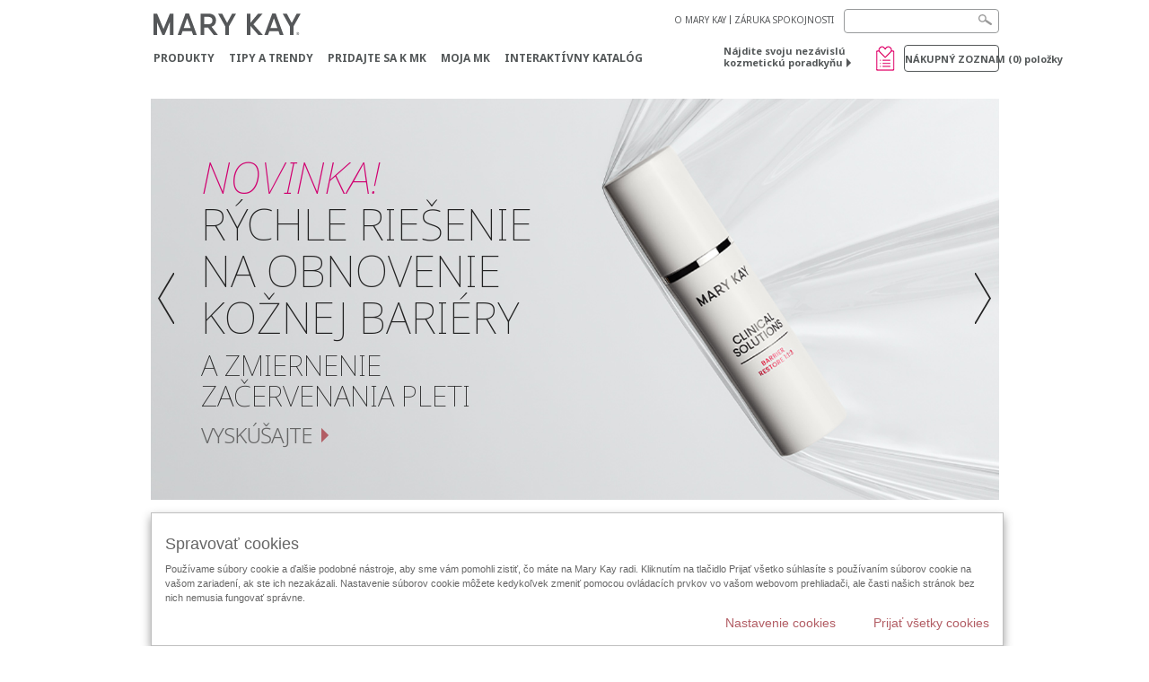

--- FILE ---
content_type: text/html; charset=utf-8
request_url: https://www.marykay.sk/?utm_source=azet.sk&utm_medium=profil&utm_campaign=azet-katalog
body_size: 16370
content:

<!DOCTYPE html>
<html lang="sk-sk">
<head>
    


        <script type="text/javascript">
            var dataLayer = dataLayer || [];

            dataLayer.push({
                'site': {
                    'market': 'SK',
                    'environment': 'PROD',
                    'language': 'sk',
                    'type': 'Corp Site'
                }
            });

            dataLayer.push({
                'event': 'e_consentUpdated',
                'consentCategories': {
                    'strictlynecessary': 'granted',
                    'analytics': 'denied',
                    'functional': 'denied',
                    'targeting': 'denied',
                    'facebookpixel': 'denied'
                }
            });

        </script>

    
        <!-- Google Tag Manager -->
<script>(function(w,d,s,l,i){w[l]=w[l]||[];w[l].push({'gtm.start': new Date().getTime(),event:'gtm.js'});var f=d.getElementsByTagName(s)[0],j=d.createElement(s),dl=l!='dataLayer'?'&l='+l:'';j.async=true;j.src='https://www.googletagmanager.com/gtm.js?id='+i+dl;f.parentNode.insertBefore(j,f);})(window,document,'script','dataLayer','GTM-WKL3Z5J');</script>    <!-- End Google Tag Manager -->

    <meta http-equiv="Content-Type" content="text/html; charset=UTF-8" />
    <meta http-equiv="X-UA-Compatible" content="IE=edge" />
    <meta name="viewport" id="viewport" content="width=device-width,minimum-scale=1.0,maximum-scale=1.0,initial-scale=1.0" />
    



    <meta name="google-site-verification" content="False" />

    <title>Mary Kay | Kozmetika pre ňu a pre neho | Ofici&#225;lne str&#225;nky</title>
    <meta name="description" content="Mary Kay (Slovak Republic) s.r.o. OZ Slovakia - jedin&#253; autorizovan&#253; predajca kozmetiky Mary Kay so sieťou nez&#225;visl&#253;ch kozmetick&#253;ch poradk&#253;ň | Objednať si kozmetiku Mary Kay online" />
    <meta name="keywords" content="mary, kay, mery, key, kozmetika, dermokozmetika, podkladov&#225; b&#225;za, cc kr&#233;m, supers&#233;rum" />
    <link rel="canonical" href="https://www.marykay.sk/" />



        <meta property="og:type" content="website" />
        <meta property="og:title" content="Mary Kay | Kozmetika pre ňu a pre neho | Ofici&#225;lne str&#225;nky" />
        <meta property="og:url" content="https://www.marykay.sk/sk-sk" />
        <meta property="og:description" content="Mary Kay (Slovak Republic) s.r.o. OZ Slovakia - jedin&#253; autorizovan&#253; predajca kozmetiky Mary Kay so sieťou nez&#225;visl&#253;ch kozmetick&#253;ch poradk&#253;ň | Objednať si kozmetiku Mary Kay online" />
        <meta property="og:image" content="" />

    <link href="/Content/MK/eSuite/Css/site.standard.css?v=8XPqFoo-GrpTtopvD8qETZ6TfBkSWvE54gtnnGU5vD01" rel="stylesheet"/>

    <link href="https://fonts.googleapis.com/css2?family=Noto+Sans:ital,wght@0,100;0,200;0,300;0,400;0,700;1,100;1,200;1,300;1,400;1,700&display=swap" rel="stylesheet">
    
    <link type="text/css" rel="stylesheet" href="//fast.fonts.net/cssapi/360025df-e654-4408-a080-4689254f658e.css" /><link type="text/css" rel="stylesheet" href="//assets.nprod.marykaycdn.com/fonts/mkfonts.css" />
    <script src="/Content/MK/eSuite/Js/site.standard.head.js?v=91boqv4IrdiSexmhh6ANIF0mEifVihn5o6A1PV5pvPQ1"></script>


    <!--start PowerReviews-->
<script src="https://ui.powerreviews.com/stable/4.1/ui.js" async></script><script> window.pwr = window.pwr || function() { (pwr.q = pwr.q || []).push(arguments); } </script>    <!--end PowerReviews-->
    
</head>
<body class="  " >
        <!-- Google Tag Manager -->
<noscript><iframe src="https://www.googletagmanager.com/ns.html?id=GTM-WKL3Z5J" height="0" width="0" style="display:none;visibility:hidden"></iframe></noscript>    <!-- End Google Tag Manager -->



    
<meta name="VIcurrentDateTime" content="639046466576044762" />
<script type="text/javascript" src="/layouts/system/VisitorIdentification.js"></script>

    
    
    
<script type="text/javascript">
    var language = "sk-SK";
    var language2 = "sk";
var consultantId = '';var moniker = '';var consultantSubsidiaryCode = '';    var customerId = "63b32288-452b-48cc-9df7-973e999cef37";    var rememberCustomerId = '';    var isCustomerRemember = "False";
    var isCustomerLogged = "False";
    var applyPhoneAutoFormat = "false";
    var phoneMask = "";
    var homePhoneMask = "";
    var workPhoneMask = "";
    var phoneMaskRegex = "";
    var homePhoneRegex = "";
    var workPhoneRegex = "";
    var applyCheckoutAddressVerification = "False";
    var applyMyMKAddressVerification = "False";
    var postalCodeMask = "$1 $2";
    var postalCodeMaskRegex = "^([0-9]{3})([0-9]{2})$";
    var availableNameRegex = "[^A-Za-zà-ŽА-Яа-яёЁÀ-ÿ,.\\s'’-]";
    var availableNameRegex = "[^A-Za-zà-ŽА-Яа-яёЁÀ-ÿ,.\\s'’-]";
    var googleTagManagerIsEnabled = "true";
    var yandexAnalyticIsEnabled = "";
    var currencyCode = "EUR";
    var expressCheckoutEmptyCart = "";
    var maxQntyPerProduct = "";
</script>
    


    


<!-- MOBILE - GLOBAL NAVIGATION -->



<nav class="global-nav mobile-nav">
    <a class="main-menu" href="javascript:void(0);">Hlavn&#233; menu</a>
    <ul class="main level1">

            <li class="top ">
                <a href='/sk-sk/products' title='Produkty' id='mobileMainNav_1' >Produkty</a>
            </li>
            <li class="top ">
                <a href='/sk-sk/tipy-a-trendy' id='mobileMainNav_2' >Tipy a Trendy</a>
            </li>
            <li class="top ">
                <a href='/sk-sk/kariera' id='mobileMainNav_3' >Pridajte sa k MK</a>
            </li>
            <li class="top ">
                <a href='/sk-sk/welcome-to-my-mymk/mymk-cold' id='mobileMainNav_4' >MOJA MK</a>
            </li>
            <li class="top ">
                <a href='/sk-sk/tipy-a-trendy/makeover-and-beauty-tools/ecatalog' id='mobileMainNav_5' >Interakt&#237;vny katal&#243;g</a>
            </li>
    </ul>
    <ul class="util-links">
                        <li><a href='/sk-sk/o-mary-kay' >O MARY KAY</a>  </li>
                <li><a href='/sk-sk/pages/guarantee' title='Satisfaction Guarantee' >Z&#193;RUKA SPOKOJNOSTI</a>  </li>
            </ul>
</nav>
<!-- END MOBILE - GLOBAL NAVIGATION -->

<header class="container-fluid " id="header" role="banner">
    <div class="container">
        <div class="logo-nav-wrapper">
            <!-- MK LOGO -->
            <a class="toggle-mobile " href="javascript:void(0);">Menu</a>
                <a class="logo" href="/sk-sk/"><img src='/-/media/images/mk/europe/slovakia/esuite/header/2024-new-mary-kay-logo-esuite-164x35.svg?la=sk-SK&amp;hash=1DCA938F5EA52B61F807D1D2A856B2FF21F700BE' alt='' /></a>
            <a class="logo-print"><img src='/-/media/images/mk/europe/slovakia/esuite/header/2024-new-mary-kay-logo-for-print-235x36.svg?la=sk-SK&amp;hash=DD4377DD79C8D1BB0A509629BD834147F17389E8' alt='' /></a>
            <!-- DESKTOP - GLOBAL PRIMARY NAVIGATION -->
            <div class="global-nav primary desktop">
                <nav aria-label="navigation">
                    <ul>

                            <li class=""><a href='/sk-sk/products' title='Produkty' id='MainNav1' >Produkty</a></li>
                            <li class=""><a href='/sk-sk/tipy-a-trendy' id='MainNav2' >Tipy a Trendy</a></li>
                            <li class=""><a href='/sk-sk/kariera' id='MainNav3' >Pridajte sa k MK</a></li>
                            <li class=""><a href='/sk-sk/welcome-to-my-mymk/mymk-cold' id='MainNav4' >MOJA MK</a></li>
                            <li class=""><a href='/sk-sk/tipy-a-trendy/makeover-and-beauty-tools/ecatalog' id='MainNav5' >Interakt&#237;vny katal&#243;g</a></li>
                    </ul>
                </nav>
            </div><!-- END DESKTOP - GLOBAL PRIMARY NAVIGATION -->
        </div>
            <div class="mobile-bag-search">
                <a class="toggle-bag  cart-items   " href="javascript:void(0);"><span class="cart-count">0</span></a>
                    <a class="toggle-search " href="javascript:void(0);">&nbsp;</a>
            </div>
        <!-- HEADER - UTILITY LINKS -->
        <div class="header-links">


                            <div class="group-nav util-nav">
                    <ul>
                            <li><a href='/sk-sk/o-mary-kay' >O MARY KAY</a>  </li>
                            <li><a href='/sk-sk/pages/guarantee' title='Satisfaction Guarantee' >Z&#193;RUKA SPOKOJNOSTI</a>  </li>
                    </ul>
                </div>
                    </div><!-- END HEADER - UTILITY LINKS -->
            <!-- HEADER - SEARCH -->
            <div class="header-search">
                <fieldset aria-label="Search">
                    <div class="controlcontainer cf">
                        <!-- HEADER - SUGGESSTED SEARCH DROPDOWN -->
                        <div class="header-suggested-search" data-search-page-url="/sk-sk/search">
                            <input type="search" value="" id="header-suggested-search" maxlength="50" title="Search" aria-label="Search">
                            <div class="suggested-search-wrapper">
                            </div>
                        </div>
                        <input type="submit" value="" id="header-search-submit-button" title="Search">
                    </div>
                </fieldset>
            </div>
            <!-- END HEADER - SEARCH -->
        

    <!-- HEADER - IBC - IF NO IBC CHOSEN -->
    <div class="header-ibc ">
<a href='/sk-sk/find-an-independent-beauty-consultant' class='' >N&#225;jdite svoju nez&#225;visl&#250; kozmetick&#250; poradkyňu <span class="arrow"></span>
</a>        <img src='/-/media/images/mk/europe/slovakia/esuite/samples/wishlist_web_30x30.jpg?h=30&amp;w=30&amp;la=sk-SK&amp;hash=A368350B6CF53293366D5DEC2EDEB2FB5EA65E0A' style='margin-right: 5px' alt='wishlist' />
    </div>
            <!-- HEADER - MINI BAG -->
    <div class="header-minibag">
        <a class="bag-button" href="javascript:void(0);">N&#225;kupn&#253; zoznam <em>(<span class="count">0</span>) položky</em></a>



            <!--Empty with No IBC Selected-->

<div class="minibag-wrapper">
    <div class="minibag-header cf">
        <p><span class="prod-count">0</span>vo vašom n&#225;kupnom zoznamu</p>
        <a class="close-bag" href="javascript:void(0);">X</a>
    </div>
    <div class="shopping-bag cf">
        <!-- MINIBAG EMPTY WITH/WITHOUT IBC -->
        <div class="bag-wrapper cf">
            <div class="your-bag empty cf">
                <div class="img-wrap">
                    <img src="/Content/MK/eSuite/images/checkout/viewbag-empty.jpg">
                </div>
                <p>V&#225;š n&#225;kupn&#253; zoznam <strong>je moment&#225;lne pr&#225;zdny</strong></p>
                <div class="discover">
                    <a class="cta" href="/sk-sk/products">K&#250;pte si vaše obľ&#250;ben&#233; produkty</a>
                </div>
            </div>

                        <div class="ibc-area cf">
                            <div class="img-wrap">
                                <img src="/Content/MK/eSuite/images/checkout/no-ibc-bg.jpg">
                            </div>
                            <div class="ibc-message">
                                <h4>Existuj&#250; 2 sp&#244;soby ako objednat</h4>
                                <p>Pridajte produkty do n&#225;kupn&#233;ho zoznamu</p>
                            </div>
                            <div class="button-wrapper">
                                <p><a class="button black" href="/sk-sk/find-an-independent-beauty-consultant">N&#225;jsť nez. kozmetick&#250; poradkyňu</a></p>
                            </div>
                        </div>

        </div><!-- END MINIBAG EMPTY WITH/WITHOU IBC -->
    </div>
</div>



    </div>
            <!-- END HEADER - MINI BAG -->
            </div>

</header>

<!-- DESKTOP - GLOBAL SUB-NAVIGATION -->

    <script src="/Content/MK/eSuite/Js/site.standard.js?v=PKTKlI1AEfvQHtTSwbXnu_vAGODnSIW9xZ-oFprd95A1"></script>

    <script src="//ajax.googleapis.com/ajax/libs/jqueryui/1.11.3/jquery-ui.min.js"></script>
<script>(window.jQuery.ui)||document.write('<script src="/Content/MK/eSuite/Js/jquery-ui.min.js"><\/script>');</script>

    <script src="//cdnjs.cloudflare.com/ajax/libs/jquery.maskedinput/1.4.1/jquery.maskedinput.min.js"></script>
<script>(window.jQuery.mask)||document.write('<script src="/Content/MK/eSuite/Js/jquery.maskedinput.min.js"><\/script>');</script>

    <script src="//cdnjs.cloudflare.com/ajax/libs/blueimp-file-upload/9.5.7/jquery.iframe-transport.min.js"></script>

    <script src="//cdnjs.cloudflare.com/ajax/libs/blueimp-file-upload/9.5.7/jquery.fileupload.min.js"></script>
<script>(window.jQuery().fileupload)||document.write('<script src="/Content/MK/eSuite/Js/jquery.fileupload.min.js"><\/script>');</script>

    <div class="container main" >
        

    <div class="container breadcrumb-utility cf">

    </div>

            

<div class="container module carousel-slider responsive ">
    <div class="row">
        <div class="col-md-12">


    <div class="carousel slide" id="carousel-baadbf6a-ab2d-44de-8ebb-812fdb545e39" data-ride="carousel" data-interval='7000'>
        <!-- Wrapper for slides -->
        <div class="carousel-inner">
                <div class="item left-txt active">
<a href='/sk-sk/products/skincare/product/targeted-solutions/mary-kay-clinical-solutions-retinol-03-serum-990327277' ><img src='/-/media/images/mk/europe/slovakia/esuite/toolkits/clinical-solutions-barrier-restore/j2013120-mary-kay-barrier-restore-hero-1-no-copy.jpg?h=671&amp;w=1418&amp;la=sk-SK&amp;hash=91566F393AE3BD9C4B96CACC1C41937DEE96ED77' alt='dwl' />                             <div style="z-index:0;" class="content  ">
                                <h2><strong><br />
<em></em></strong><em><span style="color: #d00070;">NOVINKA!</span></em><strong><em></em><br />
</strong>R&Yacute;CHLE RIE&Scaron;ENIE<br />
NA OBNOVENIE <br />
KOŽNEJ BARI&Eacute;RY<em><span style="color: #d00070;"><br />
</span></em></h2>
                                <p><span class="ui-provider gr b c d e f g h i j k l m n o p q r s t u v w x y z ab ac ae af ag ah ai aj ak" dir="ltr">A ZMIERNENIE <br />
ZAČERVENANIA PLETI<br />
</span></p>
                                    <span class="cta pink ">VYSKÚŠAJTE</span>
                             </div>
</a>                </div>
                <div class="item left-txt ">
<a href='/sk-sk/tipy-a-trendy/pages/merchandising-pages/charita' ><img src='/-/media/images/mk/europe/slovakia/esuite/toolkits/09-25/j2013108-mary-kay-great-heights-waterproof-mascara.jpg?h=447&amp;w=945&amp;la=sk-SK&amp;hash=8486B5946CF8F24D961C31CE83F85D34723119D0' alt='Vodoodolná maskara' />                             <div style="z-index:0;" class="content  ">
                                <h2><strong><br />
</strong><em><span style="color: #d00070;">NOVINKA!</span></em><strong><br />
VODOODOLN&Aacute; <br />
V&Yacute;DRŽ</strong><br /></h2>
                                <p>A DĹŽKA NOVEJ <br />
&Uacute;ROVNE</p>
                                    <span class="cta pink ">CHCEM TÚTO MASKARU</span>
                             </div>
</a>                </div>
                <div class="item left-txt ">
<a href='/sk-sk/products/new-products' ><img src='/-/media/images/mk/europe/slovakia/esuite/toolkits/11-25/j2012927-mary-kay-lavender-and-coconut-gifting-hero-1-no-copy.jpg?h=671&amp;w=1418&amp;la=sk-SK&amp;hash=BF1805BEEB152089216F166C2C7428CE8F6EF285' alt='' />                             <div style="z-index:0;" class="content  ">
                                <h2><strong><br />
DOPRAJTE SI&nbsp;<br />
ZASL&Uacute;ŽEN&Yacute; <br />
RELAX</strong></h2>
                                <p>SO SVIEŽOU LEVANDUĽOU <br />
A KR&Eacute;MOV&Yacute;M <br />
KOKOSOM<strong><br />
</strong></p>
                                    <span class="cta pink ">HÝČKAJTE SA!</span>
                             </div>
</a>                </div>
                <div class="item left-txt ">
<a href='/sk-sk/products/skincare/product/targeted-solutions/mary-kay-clinical-solutions-retinol-03-serum-990327277' ><img src='/-/media/images/mk/europe/slovakia/esuite/toolkits/08-25/j2012940-mary-kay-cs-retinol-03-pure-potent-hero-1-no-copy.jpg?h=671&amp;w=1418&amp;la=sk-SK&amp;hash=2F5C8A9B344AA852668110DF6527FB9BDF2C74FE' alt='dwl' />                             <div style="z-index:0;" class="content  ">
                                <h2><strong><br />
MINIM&Aacute;LNA&nbsp;<br />
N&Aacute;MAHA<br />
MAXIM&Aacute;LNY<br />
&Uacute;ČINOK<br />
</strong></h2>
                                <p><span class="ui-provider gr b c d e f g h i j k l m n o p q r s t u v w x y z ab ac ae af ag ah ai aj ak" dir="ltr">JEDENKR&Aacute;T DENNE&nbsp;<br />
HNEĎ OD PRV&Eacute;HO DŇA<br />
</span></p>
                                    <span class="cta pink ">VYSKÚŠAJTE NOVÝ RETINOL O.3</span>
                             </div>
</a>                </div>
                <div class="item left-txt ">
<a href='/sk-sk/products/makeup/face/concealer/mary-kay-multi-benefit-concealer-light-3-990331212' ><img src='/-/media/images/mk/europe/slovakia/esuite/samples/mary-kay-multi-benefit-concealer-hero.jpg?h=671&amp;w=1418&amp;la=sk-SK&amp;hash=1C91BD37D29F09A28AA695DF81230991C6B21367' alt='SkinCare_HP_SK' />                             <div style="z-index:0;" class="content  ">
                                <h2><strong><br />
ZJEDNOŤTE.<br />
ROZŽIARTE.<br />
VYLEP&Scaron;ITE.</strong><br /></h2>
                                <p>MULTIFUNKČN&Yacute; KOREKTOR<br />
S MAXIM&Aacute;LNYM &Uacute;ČINKOM<strong><br />
</strong></p>
                                    <span class="cta pink ">STAČÍ PÁR KVAPIEK</span>
                             </div>
</a>                </div>
                <div class="item left-txt ">
<a href='/sk-sk/products/skincare' ><img src='/-/media/images/mk/europe/slovakia/esuite/samples/euromonitor-claims-06-25-hero1.jpg?h=447&amp;w=945&amp;la=sk-SK&amp;hash=237BA31830130A5B91738DD10D8323AD557AC3D2' alt='Mary Kay svetová 1' />                             <div style="z-index:0;" class="content  ">
                                <h2><strong><br />
SME ZNOVU #1<br />
PRIAMEHO<br />
PREDAJA</strong></h2>
                                <p>UŽ TRET&Iacute; ROK<br />
PO SEBE!<br /></p>
                             </div>
</a>                </div>
                    </div>
            <!-- Controls -->
            <a class="left carousel-control" href="#carousel-baadbf6a-ab2d-44de-8ebb-812fdb545e39" role="button" data-slide="prev" aria-label="left">
                <span class="icon icon-prev"></span>
            </a>
            <a class="right carousel-control" href="#carousel-baadbf6a-ab2d-44de-8ebb-812fdb545e39" role="button" data-slide="next" aria-label="right">
                <span class="icon icon-next"></span>
            </a>
    </div>
    <script type="text/javascript">
        $m(function () {
            $m(document).ready(function () {
                
                    var classItem = '';
                    if ('False' && classItem != '') {
                        $m('a.' + classItem).each(function () {

                        });
                    }
                
                
                    var classItem = '';
                    if ('False' && classItem != '') {
                        $m('a.' + classItem).each(function () {

                        });
                    }
                
                
                    var classItem = '';
                    if ('False' && classItem != '') {
                        $m('a.' + classItem).each(function () {

                        });
                    }
                
                
                    var classItem = '';
                    if ('False' && classItem != '') {
                        $m('a.' + classItem).each(function () {

                        });
                    }
                
                
                    var classItem = '';
                    if ('False' && classItem != '') {
                        $m('a.' + classItem).each(function () {

                        });
                    }
                
                
                    var classItem = '';
                    if ('False' && classItem != '') {
                        $m('a.' + classItem).each(function () {

                        });
                    }
                
            });
        });
    </script>

        </div>
    </div>
</div>

    
<div class="container module marketplace-grid grid-3 responsive vertical">
    <!-- LEFT COLUMN SPANNING TWO ROWS VERTICALLY -->
    <div class="col left">
        

    <div class="carousel slide" id="carousel-0a01b67d-f301-49ef-800e-b849f827749b" data-ride="carousel" data-interval='7000'>
        <!-- Wrapper for slides -->
        <div class="carousel-inner">
                <div class="item left-txt active">
<a href='/sk-sk/tipy-a-trendy/pages/merchandising-pages/clinical-solutions' ><img src='/-/media/images/mk/europe/slovakia/esuite/samples/hp/clinicalsolutions_sk.jpg?h=597&amp;w=471&amp;la=sk-SK&amp;hash=1C51E062E57BAD82CFE325267A9E4E373EC45BBB' alt='Clinical Solutions' />                             <div style="z-index:0;" class="content  ">
                                <h2><br /></h2>
                                <p><br />
<br /></p>
                                    <span class="cta pink ">OBJAVTE HNEĎ</span>
                             </div>
</a>                </div>
                <div class="item left-txt ">
<a href='/sk-sk/tipy-a-trendy/pages/merchandising-pages/nova-timewise-zazracna-kolekcia' ><img src='/-/media/images/mk/europe/slovakia/esuite/samples/hp/timewise_sk.jpg?h=597&amp;w=471&amp;la=sk-SK&amp;hash=A0230C4BF32BBB450C8A6A7D89447945B53661DF' alt='TimeWise Zázračná kolekcia' />                             <div style="z-index:0;" class="content  ">
                                <h2>&nbsp;</h2>
                                <p><br />
<br /></p>
                                    <span class="cta pink ">ZASTAVTE ČAS</span>
                             </div>
</a>                </div>
                <div class="item left-txt ">
<a href='/sk-sk/tipy-a-trendy/pages/merchandising-pages/skin-care-skin-type' ><img src='/-/media/images/mk/europe/slovakia/esuite/samples/hp/zakladna-starostlivost_sk.jpg?h=597&amp;w=471&amp;la=sk-SK&amp;hash=174D398AD93B22900D1082F70DB7BA5FA7F9C7CE' alt='Základná starostlivosť o pleť' />                             <div style="z-index:0;" class="content  ">
                                <h2>&nbsp;</h2>
                                <p><br />
<br /></p>
                                    <span class="cta pink ">ZISTITE VIAC</span>
                             </div>
</a>                </div>
                    </div>
            <!-- Controls -->
            <a class="left carousel-control" href="#carousel-0a01b67d-f301-49ef-800e-b849f827749b" role="button" data-slide="prev" aria-label="left">
                <span class="icon icon-prev"></span>
            </a>
            <a class="right carousel-control" href="#carousel-0a01b67d-f301-49ef-800e-b849f827749b" role="button" data-slide="next" aria-label="right">
                <span class="icon icon-next"></span>
            </a>
    </div>
    <script type="text/javascript">
        $m(function () {
            $m(document).ready(function () {
                
                    var classItem = '';
                    if ('False' && classItem != '') {
                        $m('a.' + classItem).each(function () {

                        });
                    }
                
                
                    var classItem = '';
                    if ('False' && classItem != '') {
                        $m('a.' + classItem).each(function () {

                        });
                    }
                
                
                    var classItem = '';
                    if ('False' && classItem != '') {
                        $m('a.' + classItem).each(function () {

                        });
                    }
                
            });
        });
    </script>


    </div>
    <div class="col right">
        <div class="row">
            
<div class="col-xs-6">    
    <div class="tile left-txt cf">               
                <a href='/sk-sk/tipy-a-trendy/vzhlady-od-vizazistov' ><img src='/-/media/images/mk/europe/slovakia/esuite/samples/hp/j2008235-mary-kay-mal-marketplace-standard-no-copy.jpg?h=297&amp;w=471&amp;la=sk-SK&amp;hash=3AAB02CF967EC85C42A0E186D0A70EA63EF162D4' alt='Makeup Artists Looks' />            <div class="content">               
                <h3><strong>NOV&Eacute;</strong> vzhľady&nbsp;od viz&aacute;žistov</h3>                
 <span class="cta">Buďte trendy </span>             </div>
</a>    </div>
</div>

<div class="col-xs-6">    
    <div class="tile left-txt cf">               
                <a href='/sk-sk/tipy-a-trendy/makeover-and-beauty-tools/ecatalog' ><img src='/-/media/images/mk/europe/slovakia/esuite/samples/kok_0126_sk.jpg?h=297&amp;w=471&amp;la=sk-SK&amp;hash=7D0EBF8EA4430E010902CCC73296388A91C245EA' alt='Kniha o kráse zima 2026' />            <div class="content">               
                <h3>Produkty <br />
<strong>na jednom mieste</strong><br /></h3>                
 <span class="cta">N&#225;jdete v e-katal&#243;gu </span>             </div>
</a>    </div>
</div>

<div class="col-xs-6">    
    <div class="tile left-txt cf">               
                <a href='/sk-sk/o-mary-kay/nas-zavazok' ><img src='/-/media/images/mk/europe/slovakia/esuite/samples/hp/ruzova-meni-zivoty1.jpg?h=297&amp;w=471&amp;la=sk-SK&amp;hash=7C538BF51419B0B4E171C073B15F6E58D0EBAB9D' alt='Ružová mení životy' />            <div class="content">               
                <h3><strong>Ružov&aacute;</strong><br />
men&iacute; životy</h3>                
 <span class="cta">N&#225;š z&#225;v&#228;zok pom&#225;hať </span>             </div>
</a>    </div>
</div>

<div class="col-xs-6">    
    <div class="tile left-txt cf">               
                <a href='/sk-sk/o-mary-kay/our-product-promise' ><img src='/-/media/images/mk/europe/slovakia/esuite/samples/hp/zaruka-spokojenosti.jpg?h=297&amp;w=471&amp;la=sk-SK&amp;hash=0A5357884BE5C39595E5956DF8C0EAB5D4CE85FA' alt='Veda a výskum' />            <div class="content">               
                <h3>V&yacute;skum<br />
a v&yacute;voj<br />
produktov</h3>                
 <span class="cta">Prečo si vybrať naše produkty </span>             </div>
</a>    </div>
</div>

        </div>
    </div>
</div><div class="container module rtf generic">
    <br />
<span class="font-24"><strong>Ocenen&eacute; produkty<br />
<br />
</strong></span>
</div>
<div class="container module product-listing product-spotlight">









<div class="product  cf" data-productid="990308787">
    <div class="img-wrap">
        <a class="external-click quick-view" href="javascript:void(0);" data-url="/sk-sk/layers/product/product-quickview?productid=7b94b884-ffab-617b-d7be-64e2578e33b9&amp;pgid=73979fd2-ebde-4983-b079-ee8a1eb4624a" data-bootstrapkey="quickview-modal">R&#253;chly n&#225;hľad</a>
        <a href="/sk-sk/products/all/odlicovac-oci-990308787">
                <img src="//pimg.eur.marykaycdn.com/HeroList/10005/10179025.png" alt="Odličovač oč&#237;" />
        </a>
    </div>
    <div class="content cf">
        
        <a class="product-name" href="/sk-sk/products/all/odlicovac-oci-990308787">Odličovač očí</a>
                        <p class="color" title="" style="border-top:solid 25px rgb();">
                    <span class="mask"></span>
                    <span class="name"></span>
                </p>
               
            <div class="power-review">
                <div id="powerReviewSnippet-990308787"></div>
            </div>
            </div>
        <div class="price-bag content" data-productid="990308787">
            <a class="cf" href="javascript:void(0);">
                <p class="price">
                    <span class=\"currency\">€</span>26<sup>00</sup>
                </p>
                    <span class="add-to-bag" title="Pridať do n&#225;kupn&#233;ho zoznamu "></span>
            </a>
        </div>
    </div>



<div class="product  cf" data-productid="990308829">
    <div class="img-wrap">
        <a class="external-click quick-view" href="javascript:void(0);" data-url="/sk-sk/layers/product/product-quickview?productid=b55b521a-6294-a876-de4c-77c49fae45d3&amp;pgid=73979fd2-ebde-4983-b079-ee8a1eb4624a" data-bootstrapkey="quickview-modal">R&#253;chly n&#225;hľad</a>
        <a href="/sk-sk/products/skincare/mary-kay-clinical-solutions-rozjasnujuce-superserum-990308829">
                <img src="//pimg.eur.marykaycdn.com/HeroList/10005/rozjasneni_closed.png" alt="Mary Kay Clinical Solutions&#174; Rozjasňuj&#250;ce supers&#233;rum" />
        </a>
    </div>
    <div class="content cf">
        
        <a class="product-name" href="/sk-sk/products/skincare/mary-kay-clinical-solutions-rozjasnujuce-superserum-990308829">Mary Kay Clinical Solutions® Rozjasňujúce supersérum</a>
                        <p class="color" title="" style="border-top:solid 25px rgb();">
                    <span class="mask"></span>
                    <span class="name"></span>
                </p>
               
            <div class="power-review">
                <div id="powerReviewSnippet-990308829"></div>
            </div>
            </div>
        <div class="price-bag content" data-productid="990308829">
            <a class="cf" href="javascript:void(0);">
                <p class="price">
                    <span class=\"currency\">€</span>38<sup>00</sup>
                </p>
                    <span class="add-to-bag" title="Pridať do n&#225;kupn&#233;ho zoznamu "></span>
            </a>
        </div>
    </div>



<div class="product  cf" data-productid="990320771">
    <div class="img-wrap">
        <a class="external-click quick-view" href="javascript:void(0);" data-url="/sk-sk/layers/product/product-quickview?productid=9d95fcc3-cd43-de4b-94d2-14f87523ccb1&amp;pgid=73979fd2-ebde-4983-b079-ee8a1eb4624a" data-bootstrapkey="quickview-modal">R&#253;chly n&#225;hľad</a>
        <a href="/sk-sk/products/skincare/mary-kay-clinical-solutions-dynamic-wrinkle-limiter-990320771">
                <img src="//pimg.eur.marykaycdn.com/HeroList/10005/10227735.png" alt="Mary Kay Clinical Solutions&#174; Kr&#233;m proti mimick&#253;m vr&#225;skam" />
        </a>
    </div>
    <div class="content cf">
        
        <a class="product-name" href="/sk-sk/products/skincare/mary-kay-clinical-solutions-dynamic-wrinkle-limiter-990320771">Mary Kay Clinical Solutions® Krém proti mimickým vráskam</a>
                        <p class="color" title="" style="border-top:solid 25px rgb();">
                    <span class="mask"></span>
                    <span class="name"></span>
                </p>
               
            <div class="power-review">
                <div id="powerReviewSnippet-990320771"></div>
            </div>
            </div>
        <div class="price-bag content" data-productid="990320771">
            <a class="cf" href="javascript:void(0);">
                <p class="price">
                    <span class=\"currency\">€</span>59<sup>50</sup>
                </p>
                    <span class="add-to-bag" title="Pridať do n&#225;kupn&#233;ho zoznamu "></span>
            </a>
        </div>
    </div>



<div class="product  cf" data-productid="111651">
    <div class="img-wrap">
        <a class="external-click quick-view" href="javascript:void(0);" data-url="/sk-sk/layers/product/product-quickview?productid=df5e75fd-62a7-503d-65b4-6161058be28d&amp;pgid=73979fd2-ebde-4983-b079-ee8a1eb4624a" data-bootstrapkey="quickview-modal">R&#253;chly n&#225;hľad</a>
        <a href="/sk-sk/products/makeup/face/tinted-moisturizer/cc-krem-s-spf-15-light-to-medium-111651">
                <img src="//pimg.eur.marykaycdn.com/HeroList/10000/CC_krem_spf_15_very_medium.png" alt="CC kr&#233;m s SPF 15" />
        </a>
    </div>
    <div class="content cf">
        
        <a class="product-name" href="/sk-sk/products/makeup/face/tinted-moisturizer/cc-krem-s-spf-15-light-to-medium-111651">CC krém s SPF 15</a>
                        <p class="color" title="Light to Medium" style="border-top:solid 25px rgb(201,153,116);">
                    <span class="mask"></span>
                    <span class="name">Light to Medium</span>
                </p>
               
            <div class="power-review">
                <div id="powerReviewSnippet-111651"></div>
            </div>
            </div>
        <div class="price-bag content" data-productid="111651">
            <a class="cf" href="javascript:void(0);">
                <p class="price">
                    <span class=\"currency\">€</span>27<sup>50</sup>
                </p>
                    <span class="add-to-bag" title="Pridať do n&#225;kupn&#233;ho zoznamu "></span>
            </a>
        </div>
    </div>



<div class="product  cf" data-productid="302099">
    <div class="img-wrap">
        <a class="external-click quick-view" href="javascript:void(0);" data-url="/sk-sk/layers/product/product-quickview?productid=deba2dcf-8e85-ece6-814e-e59efdc92653&amp;pgid=73979fd2-ebde-4983-b079-ee8a1eb4624a" data-bootstrapkey="quickview-modal">R&#253;chly n&#225;hľad</a>
        <a href="/sk-sk/products/skincare/product/mask/mary-kay-hydrogelove-vankusiky-pod-oci-302099">
                <img src="//pimg.eur.marykaycdn.com/HeroList/10005/10203702.png" alt="Hydrog&#233;lov&#233; vank&#250;šiky pod oči" />
        </a>
    </div>
    <div class="content cf">
        
        <a class="product-name" href="/sk-sk/products/skincare/product/mask/mary-kay-hydrogelove-vankusiky-pod-oci-302099">Hydrogélové vankúšiky pod oči</a>
                        <p class="color" title="" style="border-top:solid 25px rgb();">
                    <span class="mask"></span>
                    <span class="name"></span>
                </p>
               
            <div class="power-review">
                <div id="powerReviewSnippet-302099"></div>
            </div>
            </div>
        <div class="price-bag content" data-productid="302099">
            <a class="cf" href="javascript:void(0);">
                <p class="price">
                    <span class=\"currency\">€</span>58<sup>00</sup>
                </p>
                    <span class="add-to-bag" title="Pridať do n&#225;kupn&#233;ho zoznamu "></span>
            </a>
        </div>
    </div>



<div class="product  cf" data-productid="300023">
    <div class="img-wrap">
        <a class="external-click quick-view" href="javascript:void(0);" data-url="/sk-sk/layers/product/product-quickview?productid=e52d6c2f-324f-36f5-9db1-1d2076958d0d&amp;pgid=73979fd2-ebde-4983-b079-ee8a1eb4624a" data-bootstrapkey="quickview-modal">R&#253;chly n&#225;hľad</a>
        <a href="/sk-sk/products/makeup/eyes/mascara-lashes/lash-intensity-mascara-300023">
                <img src="//pimg.eur.marykaycdn.com/HeroList/10000/Lash_intensity_rasenka.png" alt="Lash Intensity&#174; Maskara" />
        </a>
    </div>
    <div class="content cf">
        
        <a class="product-name" href="/sk-sk/products/makeup/eyes/mascara-lashes/lash-intensity-mascara-300023">Lash Intensity® Maskara</a>
                        <p class="color" title="Black" style="border-top:solid 25px rgb(39,39,39);">
                    <span class="mask"></span>
                    <span class="name">Black</span>
                </p>
               
            <div class="power-review">
                <div id="powerReviewSnippet-300023"></div>
            </div>
            </div>
        <div class="price-bag content" data-productid="300023">
            <a class="cf" href="javascript:void(0);">
                <p class="price">
                    <span class=\"currency\">€</span>23<sup>50</sup>
                </p>
                    <span class="add-to-bag" title="Pridať do n&#225;kupn&#233;ho zoznamu "></span>
            </a>
        </div>
    </div>



<div class="product  cf" data-productid="990272930">
    <div class="img-wrap">
        <a class="external-click quick-view" href="javascript:void(0);" data-url="/sk-sk/layers/product/product-quickview?productid=6e5a1d5c-841e-82eb-2269-d5f2fd24060b&amp;pgid=73979fd2-ebde-4983-b079-ee8a1eb4624a" data-bootstrapkey="quickview-modal">R&#253;chly n&#225;hľad</a>
        <a href="/sk-sk/products/makeup/lips/lip-gloss/mary-kay-unlimited-lip-gloss-berry-delight-990272930">
                <img src="//pimg.eur.marykaycdn.com/HeroList/10003/990272930n.png" alt="Mary Kay Unlimited&lt;sup&gt;&#174;&lt;/sup&gt; Lesk na pery" />
        </a>
    </div>
    <div class="content cf">
        
        <a class="product-name" href="/sk-sk/products/makeup/lips/lip-gloss/mary-kay-unlimited-lip-gloss-berry-delight-990272930">Mary Kay Unlimited<sup>®</sup> Lesk na pery</a>
                        <p class="color" title="Berry Delight" style="border-top:solid 25px rgb(191,29,99);">
                    <span class="mask"></span>
                    <span class="name">Berry Delight</span>
                </p>
               
            <div class="power-review">
                <div id="powerReviewSnippet-990272930"></div>
            </div>
            </div>
        <div class="price-bag content" data-productid="990272930">
            <a class="cf" href="javascript:void(0);">
                <p class="price">
                    <span class=\"currency\">€</span>20<sup>00</sup>
                </p>
                    <span class="add-to-bag" title="Pridať do n&#225;kupn&#233;ho zoznamu "></span>
            </a>
        </div>
    </div>



<div class="product  cf" data-productid="990297542">
    <div class="img-wrap">
        <a class="external-click quick-view" href="javascript:void(0);" data-url="/sk-sk/layers/product/product-quickview?productid=06c3884e-4afe-a610-27ef-43826d140b0a&amp;pgid=73979fd2-ebde-4983-b079-ee8a1eb4624a" data-bootstrapkey="quickview-modal">R&#253;chly n&#225;hľad</a>
        <a href="/sk-sk/products/makeup/vysoko-hydratacny-ruz-very-raspberry-990297542">
                <img src="//pimg.eur.marykaycdn.com/HeroList/10004/990297542.png" alt="Vysoko hydratačn&#253; r&#250;ž" />
        </a>
    </div>
    <div class="content cf">
        
        <a class="product-name" href="/sk-sk/products/makeup/vysoko-hydratacny-ruz-very-raspberry-990297542">Vysoko hydratačný rúž</a>
                        <p class="color" title="Very Raspberry" style="border-top:solid 25px rgb(165,14,57);">
                    <span class="mask"></span>
                    <span class="name">Very Raspberry</span>
                </p>
               
            <div class="power-review">
                <div id="powerReviewSnippet-990297542"></div>
            </div>
            </div>
        <div class="price-bag content" data-productid="990297542">
            <a class="cf" href="javascript:void(0);">
                <p class="price">
                    <span class=\"currency\">€</span>23<sup>50</sup>
                </p>
                    <span class="add-to-bag" title="Pridať do n&#225;kupn&#233;ho zoznamu "></span>
            </a>
        </div>
    </div>

<script>pwr('render', [{api_key: 'c4628b7f-3e24-43a0-91ee-d646e8bac3ec',locale: 'sk_SK',merchant_group_id: '685897854',merchant_id: '1380421292',page_id: '215048',review_wrapper_url: '/sk-sk/write-a-review+/?',components: {CategorySnippet: 'powerReviewSnippet-990308787'}},{api_key: 'c4628b7f-3e24-43a0-91ee-d646e8bac3ec',locale: 'sk_SK',merchant_group_id: '685897854',merchant_id: '1380421292',page_id: '215090',review_wrapper_url: '/sk-sk/write-a-review+/?',components: {CategorySnippet: 'powerReviewSnippet-990308829'}},{api_key: 'c4628b7f-3e24-43a0-91ee-d646e8bac3ec',locale: 'sk_SK',merchant_group_id: '685897854',merchant_id: '1380421292',page_id: '226737',review_wrapper_url: '/sk-sk/write-a-review+/?',components: {CategorySnippet: 'powerReviewSnippet-990320771'}},{api_key: 'c4628b7f-3e24-43a0-91ee-d646e8bac3ec',locale: 'sk_SK',merchant_group_id: '685897854',merchant_id: '1380421292',page_id: '4',review_wrapper_url: '/sk-sk/write-a-review+/?',components: {CategorySnippet: 'powerReviewSnippet-111651'}},{api_key: 'c4628b7f-3e24-43a0-91ee-d646e8bac3ec',locale: 'sk_SK',merchant_group_id: '685897854',merchant_id: '1380421292',page_id: '175888',review_wrapper_url: '/sk-sk/write-a-review+/?',components: {CategorySnippet: 'powerReviewSnippet-302099'}},{api_key: 'c4628b7f-3e24-43a0-91ee-d646e8bac3ec',locale: 'sk_SK',merchant_group_id: '685897854',merchant_id: '1380421292',page_id: '3373',review_wrapper_url: '/sk-sk/write-a-review+/?',components: {CategorySnippet: 'powerReviewSnippet-300023'}},{api_key: 'c4628b7f-3e24-43a0-91ee-d646e8bac3ec',locale: 'sk_SK',merchant_group_id: '685897854',merchant_id: '1380421292',page_id: '182106',review_wrapper_url: '/sk-sk/write-a-review+/?',components: {CategorySnippet: 'powerReviewSnippet-990272930'}},{api_key: 'c4628b7f-3e24-43a0-91ee-d646e8bac3ec',locale: 'sk_SK',merchant_group_id: '685897854',merchant_id: '1380421292',page_id: '190821',review_wrapper_url: '/sk-sk/write-a-review+/?',components: {CategorySnippet: 'powerReviewSnippet-990297542'}}]);</script>
</div>
<div class="container module rtf generic">
    <span class="font-16">🏆 <a href="/sk-sk/tipy-a-trendy/pages/merchandising-pages/ocenene-produkty"><span style="color: #e24585;"><strong>Ďalšie ocenené produkty&nbsp;&gt;&gt;<br /></strong></span></a><br />
</span>
</div>

<div class="container module carousel-slider responsive ">
    <div class="row">
        <div class="col-md-12">


    <div class="carousel slide" id="carousel-a3c6f65f-6741-4222-9a25-92a575697116" data-ride="carousel" data-interval='7000'>
        <!-- Wrapper for slides -->
        <div class="carousel-inner">
                <div class="item left-txt active">
<a href='/sk-sk/tipy-a-trendy/aplikacia-vyber-makeup' ><img src='/-/media/images/mk/europe/slovakia/esuite/toolkits/06-25/j2012553-gd-ai-foundation-matching-tool-hero1.jpg?h=447&amp;w=945&amp;la=sk-SK&amp;hash=2F6671DC91D91CF9B2BBFCFA9ADD19EE96C31A8A' alt='Aplikácia Vyber Mape-up' />                             <div style="z-index:0;" class="content  ">
                                <h2><em><br />
</em><strong>N&Aacute;JDITE SVOJ<br />
</strong><strong></strong><strong>PERFEKTN&Yacute; ODTIEŇ</strong></h2>
                                <p>S POMOCOU AI APLIK&Aacute;CIE <br />
<strong>"VYBER MAKE-UP"</strong><br /></p>
                                    <span class="cta pink ">SKÚSTE TO HNEĎ!</span>
                             </div>
</a>                </div>
                    </div>
    </div>
    <script type="text/javascript">
        $m(function () {
            $m(document).ready(function () {
                
                    var classItem = '';
                    if ('False' && classItem != '') {
                        $m('a.' + classItem).each(function () {

                        });
                    }
                
            });
        });
    </script>

        </div>
    </div>
</div>


<div class="container module carousel-slider responsive ">
    <div class="row">
        <div class="col-md-12">


    <div class="carousel slide" id="carousel-1f1a1f35-9b42-4042-8305-dd49f9504497" data-ride="carousel" data-interval='7000'>
        <!-- Wrapper for slides -->
        <div class="carousel-inner">
                <div class="item left-txt active">
<a href='/sk-sk/tipy-a-trendy/virtual-makeover' ><img src='/-/media/images/mk/europe/slovakia/esuite/samples/produkty_2024/mirrorme_sk.jpg?h=255&amp;w=1418&amp;la=sk-SK&amp;hash=8A7A33A8C56DA39AA4E6B15E91F983132B37761E' alt='MirrorMe' />                             <div style="z-index:0;" class="content  ">
                                <h2></h2>
                                <p></p>
                             </div>
</a>                </div>
                    </div>
    </div>
    <script type="text/javascript">
        $m(function () {
            $m(document).ready(function () {
                
                    var classItem = '';
                    if ('False' && classItem != '') {
                        $m('a.' + classItem).each(function () {

                        });
                    }
                
            });
        });
    </script>

        </div>
    </div>
</div>
<div class="container module rtf generic">
    <br />
<span class="font-24"><strong>Bestsellers</strong></span>
</div>


<div class="container module product-listing product-spotlight">
    <div class="product-listing-header cf">
        <div class="add-all cf">
                <a class="view-all" href="/?utm_source=azet.sk&amp;utm_medium=profil&amp;utm_campaign=azet-katalog&amp;psdpagesize=0">Zobraziť všetko</a>
        </div>
    </div>





<div class="product  cf" data-productid="990308787">
    <div class="img-wrap">
        <a class="external-click quick-view" href="javascript:void(0);" data-url="/sk-sk/layers/product/product-quickview?productid=7b94b884-ffab-617b-d7be-64e2578e33b9&amp;pgid=73979fd2-ebde-4983-b079-ee8a1eb4624a" data-bootstrapkey="quickview-modal">R&#253;chly n&#225;hľad</a>
        <a href="/sk-sk/products/all/odlicovac-oci-990308787">
                <img src="//pimg.eur.marykaycdn.com/HeroList/10005/10179025.png" alt="Odličovač oč&#237;" />
        </a>
    </div>
    <div class="content cf">
        
        <a class="product-name" href="/sk-sk/products/all/odlicovac-oci-990308787">Odličovač očí</a>
                        <p class="color" title="" style="border-top:solid 25px rgb();">
                    <span class="mask"></span>
                    <span class="name"></span>
                </p>
               
            <div class="power-review">
                <div id="powerReviewSnippet-990308787"></div>
            </div>
            </div>
        <div class="price-bag content" data-productid="990308787">
            <a class="cf" href="javascript:void(0);">
                <p class="price">
                    <span class=\"currency\">€</span>26<sup>00</sup>
                </p>
                    <span class="add-to-bag" title="Pridať do n&#225;kupn&#233;ho zoznamu "></span>
            </a>
        </div>
    </div>



<div class="product  cf" data-productid="990307127">
    <div class="img-wrap">
        <a class="external-click quick-view" href="javascript:void(0);" data-url="/sk-sk/layers/product/product-quickview?productid=341b4be3-ede0-f96e-e644-dd104f448d03&amp;pgid=73979fd2-ebde-4983-b079-ee8a1eb4624a" data-bootstrapkey="quickview-modal">R&#253;chly n&#225;hľad</a>
        <a href="/sk-sk/products/skincare/product/cleanser/timewise-cistiaci-krem-4-v-1-s-3d-komplexom-sn-990307127">
                <img src="//pimg.eur.marykaycdn.com/HeroList/10004/J2008051-UNL-GB-024-TW-4-1-Cleanser-WT.png" alt="TimeWise&#174; Čistiaci kr&#233;m/g&#233;l 4 v 1 s 3D komplexom" />
        </a>
    </div>
    <div class="content cf">
        
        <a class="product-name" href="/sk-sk/products/skincare/product/cleanser/timewise-cistiaci-krem-4-v-1-s-3d-komplexom-sn-990307127">TimeWise® Čistiaci krém/gél 4 v 1 s 3D komplexom</a>
                        <p class="color" title="Norm&#225;lna/Such&#225;" style="border-top:solid 25px rgb();">
                    <span class="mask"></span>
                    <span class="name">Norm&#225;lna/Such&#225;</span>
                </p>
               
            <div class="power-review">
                <div id="powerReviewSnippet-990307127"></div>
            </div>
            </div>
        <div class="price-bag content" data-productid="990307127">
            <a class="cf" href="javascript:void(0);">
                <p class="price">
                    <span class=\"currency\">€</span>35<sup>50</sup>
                </p>
                    <span class="add-to-bag" title="Pridať do n&#225;kupn&#233;ho zoznamu "></span>
            </a>
        </div>
    </div>



<div class="product  cf" data-productid="990313033">
    <div class="img-wrap">
        <a class="external-click quick-view" href="javascript:void(0);" data-url="/sk-sk/layers/product/product-quickview?productid=ad5edbdb-1930-e1f3-1b25-bb90517f4ad1&amp;pgid=73979fd2-ebde-4983-b079-ee8a1eb4624a" data-bootstrapkey="quickview-modal">R&#253;chly n&#225;hľad</a>
        <a href="/sk-sk/products/skincare/product/cleanser/timewise-cistiaci-gel-s-3d-komplexom-zm-990313033">
                <img src="//pimg.eur.marykaycdn.com/HeroList/10004/J2008051-UNL-GB-024-TW-4-1-Cleanser-WT.png" alt="TimeWise&#174; Čistiaci kr&#233;m/g&#233;l 4 v 1 s 3D komplexom" />
        </a>
    </div>
    <div class="content cf">
        
        <a class="product-name" href="/sk-sk/products/skincare/product/cleanser/timewise-cistiaci-gel-s-3d-komplexom-zm-990313033">TimeWise® Čistiaci krém/gél 4 v 1 s 3D komplexom</a>
                        <p class="color" title="Zmiešan&#225;/Mastn&#225;" style="border-top:solid 25px rgb();">
                    <span class="mask"></span>
                    <span class="name">Zmiešan&#225;/Mastn&#225;</span>
                </p>
               
            <div class="power-review">
                <div id="powerReviewSnippet-990313033"></div>
            </div>
            </div>
        <div class="price-bag content" data-productid="990313033">
            <a class="cf" href="javascript:void(0);">
                <p class="price">
                    <span class=\"currency\">€</span>35<sup>50</sup>
                </p>
                    <span class="add-to-bag" title="Pridať do n&#225;kupn&#233;ho zoznamu "></span>
            </a>
        </div>
    </div>



<div class="product  cf" data-productid="990307130">
    <div class="img-wrap">
        <a class="external-click quick-view" href="javascript:void(0);" data-url="/sk-sk/layers/product/product-quickview?productid=1503ad1d-2ffe-6850-69ea-8673619047de&amp;pgid=73979fd2-ebde-4983-b079-ee8a1eb4624a" data-bootstrapkey="quickview-modal">R&#253;chly n&#225;hľad</a>
        <a href="/sk-sk/products/skincare/collection/timewise/timewise-antioxidacny-hydratacny-krem-s-3d-komplexom-sn-990307130">
                <img src="//pimg.eur.marykaycdn.com/HeroList/10004/J2008051-UNL-GB-021-TW-Antioxidant-Moisturizer-WT.png" alt="TimeWise&#174; Antioxidačn&#253; hydratačn&#253; kr&#233;m/g&#233;l s 3D komplexom" />
        </a>
    </div>
    <div class="content cf">
        
        <a class="product-name" href="/sk-sk/products/skincare/collection/timewise/timewise-antioxidacny-hydratacny-krem-s-3d-komplexom-sn-990307130">TimeWise® Antioxidačný hydratačný krém/gél s 3D komplexom</a>
                        <p class="color" title="Norm&#225;lna/Such&#225;" style="border-top:solid 25px rgb();">
                    <span class="mask"></span>
                    <span class="name">Norm&#225;lna/Such&#225;</span>
                </p>
               
            <div class="power-review">
                <div id="powerReviewSnippet-990307130"></div>
            </div>
            </div>
        <div class="price-bag content" data-productid="990307130">
            <a class="cf" href="javascript:void(0);">
                <p class="price">
                    <span class=\"currency\">€</span>42<sup>00</sup>
                </p>
                    <span class="add-to-bag" title="Pridať do n&#225;kupn&#233;ho zoznamu "></span>
            </a>
        </div>
    </div>

<script>pwr('render', [{api_key: 'c4628b7f-3e24-43a0-91ee-d646e8bac3ec',locale: 'sk_SK',merchant_group_id: '685897854',merchant_id: '1380421292',page_id: '215048',review_wrapper_url: '/sk-sk/write-a-review+/?',components: {CategorySnippet: 'powerReviewSnippet-990308787'}},{api_key: 'c4628b7f-3e24-43a0-91ee-d646e8bac3ec',locale: 'sk_SK',merchant_group_id: '685897854',merchant_id: '1380421292',page_id: '213423',review_wrapper_url: '/sk-sk/write-a-review+/?',components: {CategorySnippet: 'powerReviewSnippet-990307127'}},{api_key: 'c4628b7f-3e24-43a0-91ee-d646e8bac3ec',locale: 'sk_SK',merchant_group_id: '685897854',merchant_id: '1380421292',page_id: '213423',review_wrapper_url: '/sk-sk/write-a-review+/?',components: {CategorySnippet: 'powerReviewSnippet-990313033'}},{api_key: 'c4628b7f-3e24-43a0-91ee-d646e8bac3ec',locale: 'sk_SK',merchant_group_id: '685897854',merchant_id: '1380421292',page_id: '213426',review_wrapper_url: '/sk-sk/write-a-review+/?',components: {CategorySnippet: 'powerReviewSnippet-990307130'}}]);</script>

</div>
<div class="container module rtf generic">
    <br />
<span class="font-24"><strong>Ocenen&eacute; produkty<br />
<br />
</strong></span>
</div><!--Chooser/Optional - Be a Consultant - Two Column-->

<div class="container module chooser-optional be-consultant two-col">
    <!-- ROW -->
    <div class="row">
        <div class="col-xs-6">




<a href='/sk-sk/o-mary-kay/nas-zavazok/sustainability' ><img src='/-/media/images/mk/europe/slovakia/esuite/samples/sustainability_sk_new.jpg?h=480&amp;w=881&amp;la=sk-SK&amp;hash=E755D7E6070352CEB32D5362B688FEBBD501AC52' alt='' /></a>


        </div>
        <div class="col-xs-6">




<a href='https://mk.marykayintouch.sk/s/login/?language=cs&amp;startURL=/s/&amp;ec=302' ><img src='/-/media/images/mk/europe/slovakia/esuite/samples/intouch_sk.jpg?h=480&amp;w=881&amp;la=sk-SK&amp;hash=E9EC68BDD51BCBAE8CAACB65C4D1D144E1D933A0' alt='' /></a>


        </div>
    </div><!-- END ROW -->
</div>
    


    </div>
    
    <style>  @media screen and (max-height: 668px)  { #modal-try-on.find-my-match .modal-dialog.modal-vmo .modal-content .modal-body.modal-vmo-body.find-my-match-body .vmo-iframe iframe{  height: 160.86vw !important; } }  </style> <script type="text/javascript">          	$m(function () {     		$m(document).ready(function() {   			$m('a.foundation-match-tool').each(function() { 				if ($m(this).attr('data-url') === undefined) {      			 					$m(this).attr('data-url', '/sk-sk/layers/product/find-my-match'); 				}						 				if ($m(this).attr('data-bootstrapkey') === undefined) { 					$m(this).attr('data-bootstrapkey', 'generic-modal');   				} 			});   		});         	})      </script>
    <!-- VIDEO MODAL -->
    <div class="modal fade" id="videoModal" tabindex="-1" role="dialog" aria-labelledby="videoModal" aria-hidden="true">
        <div class="modal-dialog">
            <div class="modal-content">
                <div class="modal-body">
                    <button type="button" class="close" data-dismiss="modal" aria-hidden="true">&times;</button>
                    <div id="youtubeVideoModal"></div>
                    <div id="brightcoveVideoModal">
                            <style>
                                .bc-video-js {
                                    height: 500px !important;
                                }
                            </style>
                            <script src="//players.brightcove.net/1257553586001/HkvJuz91M_default/index.min.js" async></script>
                            <script async>
                                window.addEventListener('load',
                                    function () {
                                        if (window.location.search.indexOf("videoId=") !== -1) {
                                            var videoId;
                                            var params = window.location.search.split('&');
                                            for (var i = 0; i < params.length; i++) {
                                                if (params[i].indexOf("videoId=") !== -1) {
                                                    videoId = params[i].split('=')[1];
                                                    continue;
                                                }
                                            }
                                            var item = document.querySelectorAll('a[data-video]');
                                            let itemWasFound = false;
                                            item.forEach(element => {
                                                if (element.attributes["data-video"].value.indexOf(videoId) !== -1 && !itemWasFound) {
                                                    element.click();
                                                    itemWasFound = true;
                                                };
                                            });
                                        };
                                    });
                            </script>
                            <input type="hidden" value="HkvJuz91M" id="videoPlayerId" />
                            <input type="hidden" value="1257553586001" id="videoDataAcc" />

                    </div>
                </div>
            </div>
        </div>
    </div>

    <footer class="container-fluid">
        

<div class="container">
    <!-- FOOTER ROW - TOP -->
    <section class="footer-top cf">
        <!-- SOCIAL ICON LISTING -->
        <div class="social-list">
            <span class="label">Sledujte Mary Kay:</span>
            <ul class="cf">
                    <li>
<a href='https://www.facebook.com/marykayczsk' target='_blank' ><img src='/-/media/images/mk/europe/slovakia/esuite/footer/social-icons/icon-social-facebook.jpg?h=16&amp;w=16&amp;la=sk-SK&amp;hash=345217E553401B1AD695F1D01EFFBA638E5B1210' alt='Facebook' title='Facebook' /></a>                    </li>
                    <li>
<a href='https://www.youtube.com/marykayczsk' target='_blank' ><img src='/-/media/images/mk/europe/slovakia/esuite/footer/social-icons/icon-social-youtube.jpg?h=16&amp;w=16&amp;la=sk-SK&amp;hash=B829477D858A7964880772111F79F8BBBBEB2EF7' alt='Youtube' title='Youtube' /></a>                    </li>
                    <li>
<a href='https://www.instagram.com/marykayczsk/' target='_blank' ><img src='/-/media/images/mk/europe/slovakia/esuite/footer/social-icons/instagram.png?h=16&amp;w=16&amp;la=sk-SK&amp;hash=ACE6ABE59C7C2A7F5069821F97F0A993C177E9C3' alt='Instagram' title='Instagram' /></a>                    </li>
                    <li>
<a href='https://www.pinterest.com/marykayczsk/' target='_blank' ><img src='/-/media/images/mk/europe/slovakia/esuite/footer/social-icons/icon-social-pinterest.jpg?h=16&amp;w=16&amp;la=sk-SK&amp;hash=841A0EAC64E228A3DF7568ABE034004327C29D52' alt='Pinterest' title='Pinterest' /></a>                    </li>
            </ul>
        </div><!-- END SOCIAL ICON LISTING -->
        <!-- FEATURED UTILITY -->
        <div class="featured-utility">
<a href='/sk-sk/tipy-a-trendy/makeover-and-beauty-tools/mobile-vmo-app' >Mobiln&#233; aplik&#225;cie Mary Kay</a><a href='/sk-sk/tipy-a-trendy/makeover-and-beauty-tools/ecatalog' >E-katal&#243;gy</a><a href='' class='open-cookies-settings' title='Spravovať cookies' >Spravovať cookies</a><a href='/sk-sk/pages/contactmk' title='Kontaktujte Mary Kay' >Kontaktujte MK</a>
        </br>
            

        </div><!-- END FEATURED UTILITY -->
    </section><!-- END FOOTER ROW - TOP -->
    <!-- FOOTER ROW - BOTTOM -->
    <section class="footer-btm">
        <div class="privacy-terms">
<a href='/sk-sk/pages/terms-of-use' >Už&#237;vateľsk&#233; podmienky </a><a href='/sk-sk/pages/privacy-policy' >Z&#225;sady ochrany osobn&#253;ch &#250;dajov </a><a href='http://www.marykayintouch.sk' class='email-toggle' target='_blank' >Mary Kay InTouch</a><a href='/sk-sk/find-an-independent-beauty-consultant' >Lokaliz&#225;tor nez&#225;visl&#253;ch kozmetick&#253;ch poradk&#253;ň</a><a href='/sk-sk/pages/compliancechannel' >Oznamovac&#237; kan&#225;l</a><a href='/sk-sk/pages/licencna-zmluva-na-obsah-vytvoreny-uzivatelom' >Licenčn&#225; zmluva na obsah vytvoren&#253; už&#237;vateľom</a>        </div>
            <div class="change-country">
<a href='/sk-sk/pages/countryselector' ><img src='/-/media/images/mk/europe/slovakia/esuite/footer/icon-world-map.jpg?h=20&amp;w=36&amp;la=sk-SK&amp;hash=E5BD865105BEE1F0D80D3A6906D45F51C1104BD6' alt='World Map' />                    <span>Zmeniť krajinu</span>
</a>            </div>
    </section><!-- END FOOTER ROW - BOTTOM -->

    <!-- EMAIL SIGNUP POPOVER -->   

    </div>
    </footer>
    <div class="remote-modal"></div>
    <div class="remote-modal-stack"></div>

    
<script type="text/javascript" language="JavaScript" src="/api/sitecore/guardsvalidation/getscript"></script>
<script src="/Content/MK/eSuite/Js/guards.js?v=1cPwdbvUkvPZboQC0_5hGl5cCDjLWR9phdr9hZEyzGI1"></script>


    <script type="text/javascript" src="/Content/MK/eSuite/Js/globalize/globalize.js"></script>

    <script type="text/javascript" src="/Content/MK/eSuite/Js/globalize/cultures/globalize.culture.sk-SK.js"></script>

  <script type="text/javascript" src="/Content/MK/eSuite/Js/globalize/datepicker/jquery.ui.datepicker-sk.js"></script>

<script type="text/javascript" src="/api/sitecore/resources?name=ClientStrings"></script>

<script type="text/javascript">

    var app=app || {};
    app.config=app.Config || {};

    app.language='sk-SK' ;
    app.language2='sk' ;
    
    Globalize.culture(app.language);
</script>
    
    
    <div class="container-fluid cookie-wrapper">
    <div class="container">
        <div class="cookie-managment-container" style="display: block;">
            <h4>Spravovať cookies</h4>
            <p>
                Použ&#237;vame s&#250;bory cookie a ďalšie podobn&#233; n&#225;stroje, aby sme v&#225;m pomohli zistiť, čo m&#225;te na Mary Kay radi. Kliknut&#237;m na tlačidlo Prijať všetko s&#250;hlas&#237;te s použ&#237;van&#237;m s&#250;borov cookie na vašom zariaden&#237;, ak ste ich nezak&#225;zali. Nastavenie s&#250;borov cookie m&#244;žete kedykoľvek zmeniť pomocou ovl&#225;dac&#237;ch prvkov vo vašom webovom prehliadači, ale časti našich str&#225;nok bez nich nemusia fungovať spr&#225;vne.
            </p>
            <a href="javascript:void(0);" class="do-not-use-close-container">Prijať všetky cookies</a>
            <a data-bootstrapkey="generic-modal" class="external-click" data-url="/sk-sk/layers/cookie-disclaimers/manage-cookies" href="javascript:void(0);">Nastavenie cookies</a>
        </div>
    </div>
</div>

<script>

    $m(function () {
        $m(".cookie-managment-containerr").show();
        $m('.do-not-use-close-container').on('click', function () {
            $m.ajax({
                type: "POST",
                url: '/mk-esuite/savecookiessettings?mk_moniker=' + mk.eSuite.moniker,
                data: '',
                timeout: 6000
            }).done(function (data) {
                console.log(data);
                if (data.Status == "Success") {
                    $m(".cookie-managment-container").hide();

                    if (mk.eSuite.googleTagManagerIsEnabled) {
                        dataLayer.push({
                            'event': 'e_consentUpdated',
                            'consentCategories': {
                                'strictlynecessary': 'granted',
                                'analytics': 'granted',
                                'functional': 'granted',
                                'targeting': 'granted',
                                'facebookpixel': 'granted'
                            }
                        });
                    }
                }
            })
        });
    })
</script>


    <input type="hidden" id="server" value="WFFAEPEUSCD32" />
</body>
</html>
